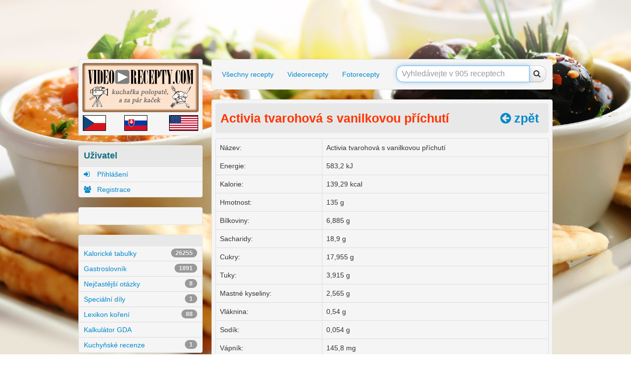

--- FILE ---
content_type: text/html
request_url: https://www.video-recepty.com/potravina/activia-tvarohova-s-vanilkovou-prichuti
body_size: 6398
content:

    <!DOCTYPE HTML>

    <html lang="cs-cz">

    <head>
        
    <meta charset="UTF-8" />

    <meta name="viewport" content="width=device-width, initial-scale=1.0">

    <meta name="author" content="cyNet, www.cynet.cz">

    <link href="https://www.video-recepty.com/css/bootstrap/bootstrap.css" rel="stylesheet">
    <!--<link href="http://www.video-recepty.com/css/bootstrap/bootstrap-responsive.min.css" rel="stylesheet">-->
    <link href="https://www.video-recepty.com/css/bootstrap/font-awesome.min.css" rel="stylesheet">
    <!--[if IE 7]> <link rel="stylesheet" href="http://www.video-recepty.com/css/bootstrap/font-awesome-ie7.min.css'> <![endif]-->

    <link href="https://www.video-recepty.com/css/style.css" type="text/css" rel='stylesheet' media='all' />
    <link href="https://www.video-recepty.com/css/style.less" type="text/less" rel='stylesheet' media='all' />

    <script type="text/javascript" src="https://www.video-recepty.com/js/bootstrap/less-1.3.3.min.js"></script>

    <script src="//s3-eu-west-1.amazonaws.com/fucking-eu-cookies/cz.js" async></script>
    <meta name="robots" content="index,follow">


    <meta name='description' content='Chcete se dozvědět více o Activia tvarohová s vanilkovou příchutí? Jak vařit?  '><meta name='keywords' content='Activia tvarohová s vanilkovou příchutí, kalorické, tabulky, kalorické tabulky,  výpočet, kj, kalorie, kalorické hodnoty, nutriční hodnoty, energetické hodnoty, , EAN,čárkový,čárový,kód  '><title>Activia tvarohová s vanilkovou příchutí | Kalorické tabulky | video-recepty.com</title>
    <script>
        (function(i,s,o,g,r,a,m){i['GoogleAnalyticsObject']=r;i[r]=i[r]||function(){
            (i[r].q=i[r].q||[]).push(arguments)},i[r].l=1*new Date();a=s.createElement(o),
            m=s.getElementsByTagName(o)[0];a.async=1;a.src=g;m.parentNode.insertBefore(a,m)
        })(window,document,'script','//www.google-analytics.com/analytics.js','ga');

        ga('create', 'UA-42730249-1', 'video-recepty.com');
        ga('send', 'pageview');

    </script>
        <link href="/css/_global.min.css?checksum=62efa692cadff9a7d4abd3baff69c3ac" rel="stylesheet" />
    </head>

    <body bg-image="http://www.video-recepty.com/img/bg.jpg">
    <img class="visible-print" src="https://www.video-recepty.com/img/logo.png" alt="logo" width="100%"></a>

        <div id="ads" class="container">
    <div id="ad-left" style="left: -165px;">
        <div class="ad">
	        <!-- Levý pás 160x600 -->
	        <ins class="adsbygoogle"
	             style="display:inline-block;width:160px;height:600px"
	             data-ad-client="ca-pub-0160870341117793"
	             data-ad-slot="7680641101"></ins>
	        <script>
		        (adsbygoogle = window.adsbygoogle || []).push({});
	        </script>


        </div>
    </div>

    <div id="ad-center">
	    <script type="text/javascript"><!--
		    google_ad_client = "ca-pub-0160870341117793";
		    /* velký široký */
		    google_ad_slot = "7305537903";
		    google_ad_width = 970;
		    google_ad_height = 90;
		    //-->
	    </script>
	    <script type="text/javascript" src="https://pagead2.googlesyndication.com/pagead/show_ads.js">
	    </script>
    </div>

    <div id="ad-right">
        <div class="ad">
	        <!-- pravý pás CS -->
	        <ins class="adsbygoogle"
	             style="display:inline-block;width:160px;height:600px"
	             data-ad-client="ca-pub-0160870341117793"
	             data-ad-slot="1100441105"></ins>
	        <script>
		        (adsbygoogle = window.adsbygoogle || []).push({});
	        </script>


        </div>

    </div>
</div>





        
    <div id="page">
        <div class="container">

            <div class="row">
                <div class="left span3">
                    <div class="bg padding">
    <a href="https://www.video-recepty.com">
        <img src="https://www.video-recepty.com/img/logo.png" alt="logo" width="100%">
    </a>
	<table style="width: 100%; margin-top: 5px;">
		<tr>
			<td>
				<a href="https://www.video-recepty.com" target="_blank">
					<img src="https://www.video-recepty.com/img/cz.png" alt="Česká verze" style="height: 30px; border: 1px solid black;">
				</a>
			</td>
			<td style="text-align: center;">
				<a href="http://www.video-recept.sk" target="_blank">
					<img src="https://www.video-recepty.com/img/sk.png" alt="Slovenská verze" style="height: 30px; border: 1px solid black;">
				</a>
			</td>
			<td style="text-align: right;">
				<a href="http://www.video-recipes.net" target="_blank">
					<img src="https://www.video-recepty.com/img/us.png" alt="Anglická verze" style="height: 30px; border: 1px solid black;">
				</a>
			</td>
		</tr>
	</table>
</div>

<div class="bg profil">
    <div class="title">
        <div class="page-header">
            <span class="blue dement">Uživatel</span>
        </div>
    </div>
        <ul class="nav">
                    <li><a href="https://www.video-recepty.com/prihlaseni"><i class="icon-signin"></i> Přihlášení</a></li>
            <li><a href="https://www.video-recepty.com/registrace"><i class="icon-group"></i> Registrace</a></li>
            </ul>
</div>

<div class="bg padding hidden-phone">
    <div id="google_translate_element"></div><script>
        function googleTranslateElementInit() {
            new google.translate.TranslateElement({
                pageLanguage: 'cs'
            }, 'google_translate_element');}
    </script><script src="https://translate.google.com/translate_a/element.js?cb=googleTranslateElementInit"></script>
</div>

<div class="bg hidden-phone category">
	<div class="title">
		<div class="page-header">
		</div>
	</div>
	<ul class="nav">
		<li>
			<a href="https://www.video-recepty.com/potraviny">
				Kalorické tabulky
				<span class='badge pull-right'>26255</span>			</a>
		</li>
		<li>
			<a href="https://www.video-recepty.com/gastroslovnik">
				Gastroslovník
				<span class='badge pull-right'>1891</span>			</a>
		</li>
        <li>
            <a href="https://www.video-recepty.com/faq">
                Nejčastější otázky
                <span class='badge pull-right'>8</span>            </a>
        </li>
        <li>
            <a href="https://www.video-recepty.com/special">
                Speciální díly
                <span class='badge pull-right'>1</span>            </a>
        </li>
        <li >
            <a href="https://www.video-recepty.com/koreni">
                Lexikon koření
                <span class='badge pull-right'>88</span>            </a>
        </li>
		<li>
			<a href="https://www.video-recepty.com/gda">
				Kalkulátor GDA
			</a>
		</li>
		<li>
			<a href="https://www.video-recepty.com/category/recenze">
				Kuchyňské recenze
				<span class='badge pull-right'>1</span>			</a>
		</li>
	</ul>
</div>

<div class="bg hidden-phone social">
	<div class="title">
		<div class="page-header">
			<span class="blue dement"><i class="icon-heart"></i>&nbsp;Komu se líbíme</span>
		</div>
	</div>
	<div class="fb-page" data-href="http://www.facebook.com/pages/Video-receptycom/105812809545764" data-tabs="" data-width="" data-height="" data-small-header="false" data-adapt-container-width="true" data-hide-cover="false" data-show-facepile="true"></div>
</div>

<div class="bg hidden-phone category">
    <div class="title">
        <div class="page-header">
            <span class="blue dement">Kategorie</span>
        </div>
    </div>
    <ul class="nav">
        <li ><a href="https://www.video-recepty.com/category/jidlo-vhodne-pro-deti">&nbsp;Jídlo vhodné pro děti<span class='badge pull-right'>124</span> </a></li><li ><a href="https://www.video-recepty.com/category/vyrob-si-sam">&nbsp;Vyrob si sám<span class='badge pull-right'>14</span> </a></li><li ><a href="https://www.video-recepty.com/category/jak-na-to-">&nbsp;Jak na to ?<span class='badge pull-right'>21</span> </a></li><li ><a href="https://www.video-recepty.com/category/jidlo-bez-ecek-a-chemie">&nbsp;Jídlo bez éček a chemie<span class='badge pull-right'>542</span> </a></li><li ><a href="https://www.video-recepty.com/category/co-je-to-">&nbsp;Co je to ?<span class='badge pull-right'>7</span> </a></li><li ><a href="https://www.video-recepty.com/category/dia">&nbsp;DIA<span class='badge pull-right'>26</span> </a></li><li ><a href="https://www.video-recepty.com/category/hlavni-chod">&nbsp;Hlavní chod<span class='badge pull-right'>563</span> </a></li><li ><a href="https://www.video-recepty.com/category/dietni-jidla">&nbsp;Dietní jídla<span class='badge pull-right'>235</span> </a></li><li ><a href="https://www.video-recepty.com/category/chutovky">&nbsp;Chuťovky<span class='badge pull-right'>365</span> </a></li><li ><a href="https://www.video-recepty.com/category/bezmasa-jidla">&nbsp;Bezmasá jídla<span class='badge pull-right'>296</span> </a></li><li ><a href="https://www.video-recepty.com/category/pokrm-s-houbami">&nbsp;Pokrm s houbami<span class='badge pull-right'>41</span> </a></li><li ><a href="https://www.video-recepty.com/category/kompletni-obed-a-vecere">&nbsp;Kompletní oběd a večeře<span class='badge pull-right'>176</span> </a></li><li ><a href="https://www.video-recepty.com/category/konzervace">&nbsp;Konzervace<span class='badge pull-right'>48</span> </a></li><li ><a href="https://www.video-recepty.com/category/levna-jidla">&nbsp;Levná jídla<span class='badge pull-right'>707</span> </a></li><li ><a href="https://www.video-recepty.com/category/lusteniny">&nbsp;Luštěniny<span class='badge pull-right'>37</span> </a></li><li ><a href="https://www.video-recepty.com/category/maso">&nbsp;Maso<span class='badge pull-right'>453</span> </a></li><li ><a href="https://www.video-recepty.com/category/napoje">&nbsp;Nápoje<span class='badge pull-right'>17</span> </a></li><li ><a href="https://www.video-recepty.com/category/omacky">&nbsp;Omáčky<span class='badge pull-right'>111</span> </a></li><li ><a href="https://www.video-recepty.com/category/ostra-jidla">&nbsp;Ostrá jídla<span class='badge pull-right'>50</span> </a></li><li ><a href="https://www.video-recepty.com/category/ovoce">&nbsp;Ovoce<span class='badge pull-right'>97</span> </a></li><li ><a href="https://www.video-recepty.com/category/pokrmy-na-vine">&nbsp;Pokrmy na víně<span class='badge pull-right'>17</span> </a></li><li ><a href="https://www.video-recepty.com/category/pokrmy-s-bylinkami">&nbsp;Pokrmy s bylinkami<span class='badge pull-right'>136</span> </a></li><li ><a href="https://www.video-recepty.com/category/pokrmy-s-ryzi">&nbsp;Pokrmy s rýží<span class='badge pull-right'>103</span> </a></li><li ><a href="https://www.video-recepty.com/category/pokrmy-se-syrem">&nbsp;Pokrmy se sýrem<span class='badge pull-right'>134</span> </a></li><li ><a href="https://www.video-recepty.com/category/polevky">&nbsp;Polévky<span class='badge pull-right'>107</span> </a></li><li ><a href="https://www.video-recepty.com/category/pomazanky">&nbsp;Pomazánky<span class='badge pull-right'>53</span> </a></li><li ><a href="https://www.video-recepty.com/category/prilohy">&nbsp;Přílohy<span class='badge pull-right'>60</span> </a></li><li ><a href="https://www.video-recepty.com/category/rychla-jidla">&nbsp;Rychlá jídla<span class='badge pull-right'>591</span> </a></li><li ><a href="https://www.video-recepty.com/category/salaty">&nbsp;Saláty<span class='badge pull-right'>43</span> </a></li><li ><a href="https://www.video-recepty.com/category/sladka-jidla">&nbsp;Sladká jídla<span class='badge pull-right'>178</span> </a></li><li ><a href="https://www.video-recepty.com/category/studena-kuchyne">&nbsp;Studená kuchyně<span class='badge pull-right'>140</span> </a></li><li ><a href="https://www.video-recepty.com/category/pokrmy-s-testovinami">&nbsp;Pokrmy s těstovinami<span class='badge pull-right'>80</span> </a></li><li ><a href="https://www.video-recepty.com/category/pokrmy-pro-vegetariany">&nbsp;Pokrmy pro vegetariány<span class='badge pull-right'>415</span> </a></li><li ><a href="https://www.video-recepty.com/category/videorecepty">&nbsp;Videorecepty<span class='badge pull-right'>816</span> </a></li><li ><a href="https://www.video-recepty.com/category/recepty-pro-zacatecniky">&nbsp;Recepty pro začátečníky<span class='badge pull-right'>887</span> </a></li><li ><a href="https://www.video-recepty.com/category/pokrmy-se-zeleninou">&nbsp;Pokrmy se zeleninou<span class='badge pull-right'>541</span> </a></li><li ><a href="https://www.video-recepty.com/category/pokrmy-s-bramborem">&nbsp;Pokrmy s bramborem<span class='badge pull-right'>287</span> </a></li>    </ul>

</div>


<div class="bg hidden-phone social" style="display: none;">
    <div class="title">
        <div class="page-header">
            <span class="blue dement"><i class="icon-heart"></i>&nbsp;Sledujte nás</span>
        </div>
    </div>
    <ul>
        <li><a href="#"><i style="color: rgb(65,115,187);" class="icon-facebook-sign" data-toggle="tooltip" title="Sdílet recept na Facebooku"></i> </a></li>
        <li><a href="#"><i style="color: rgb(208,45,31);" class="icon-pinterest-sign" data-toggle="tooltip" title="Sdílet recept na Pinterest"></i></a></li>
        <li><a href="#"><i style="color: rgb(0,174,240);" class="icon-twitter-sign" data-toggle="tooltip" title="Sdílet recept na Twitteru"></i></a></li>
        <li><a href="#"><i style="color: rgb(222,77,56);" class="icon-google-plus-sign" data-toggle="tooltip" title="Sdílet recept na Google+"></i></a></li>
    </ul>
</div>

<div class="bg hidden-phone social">
    <div class="title">
        <div class="page-header">
            <h4 class="blue"><i class="icon-signal"></i>&nbsp;Statistiky</h4>
        </div>
    </div>
    <div style="text-align: center; margin: 20px;">
        <a href="https://www.toplist.cz/"><script language="JavaScript" type="text/javascript">
                <!--
                document.write('<img src="http://toplist.cz/count.asp?id=1243489&logo=bc&http='+escape(top.document.referrer)+'&t='+escape(document.title)+
                    '&wi='+escape(window.screen.width)+'&he='+escape(window.screen.height)+'&cd='+escape(window.screen.colorDepth)+'" width="88" height="120" border=0 alt="TOPlist" />');
                //--></script><noscript><img src="http://toplist.cz/count.asp?id=1243489&logo=bc" border="0"
                                             alt="TOPlist" width="88" height="120" /></noscript></a>
    </div>
</div>
                </div>
                <div class="main span9">
                    <div class="menu">
    <div class="bg padding">
        <ul class="nav nav-pills">
            	        <li class=""><a href="https://www.video-recepty.com" data-toggle="tooltip" title="Všechny recepty">Všechny recepty</a></li>
	        <li class=""><a href="https://www.video-recepty.com/video-recepty" data-toggle="tooltip" title="Videorecepty">Videorecepty</a></li>
	        <li class=""><a href="https://www.video-recepty.com/foto-recepty" data-toggle="tooltip" title="Fotorecepty">Fotorecepty</a></li>



            <li class="pull-right">
                <form class="form-search" method="get" action="/">
                    <div class="input-append">
                        <input type="hidden" name="stranka" value="vyhledavani"/>
                                                                        <input type="text" name="s" class="search-query" placeholder="Vyhledávejte v 905 receptech" autofocus value="">
                        <button type="submit" class="btn"><i class="icon-search"></i></button>

                    </div>
                </form>
            </li>
        </ul>
    </div>
</div>                    
<div class="bg padding potravina">
    <div class="title">
        <div class="page-header">
            <h1 class="orange">
                Activia tvarohová s vanilkovou příchutí                <a class="pull-right hidden-print" href="javascript: window.history.back();"><i class="icon-circle-arrow-left"></i> zpět</a>
            </h1>
        </div>
    </div>
    <div>

            </div>

    <div>
	        </div>

        <table class='table table-bordered'><tr><td>Název: </td><td>Activia tvarohová s vanilkovou příchutí</td></tr><tr><td>Energie: </td><td>583,2 kJ</td></tr><tr><td>Kalorie: </td><td>139,29 kcal</td></tr><tr><td>Hmotnost: </td><td>135 g</td></tr><tr><td>Bílkoviny: </td><td>6,885 g</td></tr><tr><td>Sacharidy: </td><td>18,9 g</td></tr><tr><td>Cukry: </td><td>17,955 g</td></tr><tr><td>Tuky: </td><td>3,915 g</td></tr><tr><td>Mastné kyseliny: </td><td>2,565 g</td></tr><tr><td>Vláknina: </td><td>0,54 g</td></tr><tr><td>Sodík: </td><td>0,054 g</td></tr><tr><td>Vápník: </td><td>145,8 mg</td></tr></table></div>
<div class="well">
	<p style="text-align: center;">
		<small>
			 Potravinu <strong>Activia tvarohová s vanilkovou příchutí</strong> již vidělo 567 uživatelů.
		</small>
	</p>
    <div class="shareline well well-small" style="text-align: center;">
	    <ul style=" overflow: visible;">
            <li>
                <div class="fb-like" data-href="http://www.video-recepty.com/potravina/activia-tvarohova-s-vanilkovou-prichuti" data-send="false" data-layout="button_count" data-width="450" data-show-faces="false"  style="margin-top: -23px;"></div>
            </li>
            <li>
                <div style="width: 80px;">
                    <a href="https://twitter.com/share" class="twitter-share-button">Tweet</a>
                    <script>!function (d, s, id) {
                            var js, fjs = d.getElementsByTagName(s)[0], p = /^http:/.test(d.location) ? 'http' : 'https';
                            if (!d.getElementById(id)) {
                                js = d.createElement(s);
                                js.id = id;
                                js.src = p + '://platform.twitter.com/widgets.js';
                                fjs.parentNode.insertBefore(js, fjs);
                            }
                        }(document, 'script', 'twitter-wjs');</script>
                </div>

            </li>
            <li>
                <div style="margin-top: -4px; width: 130px;">
                    <!-- Place this tag where you want the +1 button to render. -->
                    <div class="g-plusone" data-size="medium" data-annotation="inline" data-width="300"></div>
                    <!-- Place this tag after the last +1 button tag. -->
                    <script type="text/javascript">
                        window.___gcfg = {lang: 'cs'};
                        (function () {
                            var po = document.createElement('script');
                            po.type = 'text/javascript';
                            po.async = true;
                            po.src = 'https://apis.google.com/js/plusone.js';
                            var s = document.getElementsByTagName('script')[0];
                            s.parentNode.insertBefore(po, s);
                        })();
                    </script>
                </div>
            </li>

            <li>
                <div style="margin-top: 13px;">
                    <!-- AddThis Button BEGIN -->
                    <div class="addthis_toolbox addthis_default_style">
                        <a class="addthis_counter addthis_pill_style"></a>
                    </div>
                    <script type="text/javascript" src="//s7.addthis.com/js/300/addthis_widget.js#pubid=xa-5200ff973673b770"></script>
                    <!-- AddThis Button END -->
                </div>
            </li>



            <li class="pull-right">
                <input name="vzkaz" id="vzkaz" type="submit" class="btn btn-success" value="Napište vzkaz" data-toggle="tooltip" data-original-title="Našli jste chybu, máte nápad, nebo chcete poslat jakýkoliv vzkaz redakci?">
            </li>

        </ul>
	    <div style="clear: both;"></div>
    </div>

</div>
                    <div id="footer">
    <div class="bg padding">
        <div>
            <ul class="nav">
                <li>
                    <a class="muted">© 2013 Video-recepty.com</a>
                </li>
                <li><span class="muted">|</span></li>
                <li><a class="muted" href="https://www.video-recepty.com/clanek/kontakt">Kontakt</a></li>
                <li><span class="muted">|</span></li>
                <li><a class="muted" href="https://www.video-recepty.com/clanek/rrtv">RRTV</a></li>
                <li><span class="muted">|</span></li>
                <li><a class="muted" href="https://www.video-recepty.com/clanek/kopirovani-webu">Kopírování webu</a></li>
                <li><span class="muted">|</span></li>
                <li>
                    <a class="muted" href="http://www.cynet.cz" target="_href" title="Tvorba webových stránek, internetových obchodů, rezervačních systémů, webdesign">
                        Webové stránky vytvořil cyNet
                    </a>
                </li>
            </ul>
        </div>
    </div>
</div>
                </div>
            </div>
        </div>
    </div>        <div id="back-to-top" class="hidden-tablet hidden-phone hidden-print">
    <a href="javascript:void(0)"><i class="icon-circle-arrow-up"></i></a>
</div>        <div id="modalChat" class="modal hide" tabindex="-1" role="dialog" aria-labelledby="myModalLabel" aria-hidden="true"><div class="modal-header"><button type="button" class="close" data-dismiss="modal" aria-hidden="true">×</button><h3 id="myModalLabel">Nový příspěvek</h3></div><div class="modal-body"><div>
                <div>
                    <form style="margin: 0px;">
                        <textarea name="text" auto-resize placeholder="Zadejte vaši zprávu…" style="width: 495px; margin:10px; resize: vertical;" ></textarea>
                        <input type="hidden" name="idChat" value="">
                        <input type="hidden" name="idReceptu" value="activia-tvarohova-s-vanilkovou-prichuti">
                        <input type="hidden" name="akce" value="novy-prispevek">
                    </form>
                </div>
            </div></div><div class="modal-footer"><button id="odeslat" class="btn btn-primary">Odeslat</button></div></div><div id="modalRegistrace" class="modal hide" tabindex="-1" role="dialog" aria-labelledby="myModalLabel" aria-hidden="true"><div class="modal-header"><button type="button" class="close" data-dismiss="modal" aria-hidden="true">×</button><h3 id="myModalLabel">Registrace</h3></div><div class="modal-body"><div>
                 <div class="row-fluid sortable">
        <div class="box span12">
            <div class="box-content">
                <form class="form-horizontal" method="post" action="">
                    <fieldset>
                        <div class="control-group">
                            <label class="control-label" for="email">E-mail:</label>
                            <div class="controls">
                                <input type="text" id="email" name="email" value="" />
                            </div> 
                        </div>
                        <div class="control-group">
                            <label class="control-label" for="jmeno">Jméno:</label>
                            <div class="controls">
                                <input type="text" id="jmeno" name="jmeno" value="" />
                            </div>
                        </div>
                        <div class="control-group">
                            <label class="control-label" for="prijmeni">Příjmeni:</label>
                            <div class="controls">
                                <input type="text" id="prijmeni" name="prijmeni" value="" />
                            </div>
                        </div>
                        <div class="control-group">
                            <label class="control-label" for="pohlavi">Pohlaví:</label>
                            <div class="controls">
                                <input type="text" id="pohlavi" name="pohlavi" value="" />
                            </div>
                        </div>
                    </fieldset>
                </form>
            </div>
        </div>
    </div>
            </div></div><div class="modal-footer"><button id="zrusit" class="btn" obsah-dismiss="modal" aria-hidden="true">Zrušit</button><button id="ulozit" class="btn btn-primary">Uložit</button></div></div>



        
    <script src="https://www.video-recepty.com/js/jquery/jquery.js"></script>
    <script src="https://www.video-recepty.com/js/bootstrap/bootstrap.min.js"></script>

    <script src="https://www.video-recepty.com/js/bootstrap/respond.min.js"></script> <!-- IE8 responsive -->
    <script src="https://www.video-recepty.com/js/jquery/plugins/jquery.textchange.min.js"></script> <!-- realtime text change (bc yaar) -->
    <script src="https://www.video-recepty.com/js/jquery/plugins/jquery.yaar.min.js"></script> <!-- textarea auto resize -->
    <script src="https://www.video-recepty.com/js/jquery/plugins/jquery.backstretch.min.js"></script> <!-- auto resize bg image -->
    <script src="https://www.video-recepty.com/js/jquery/plugins/jquery.cookie.js"></script> <!-- auto resize bg image -->

    <script> var _get={"stranka":"potravina","nazev":"activia-tvarohova-s-vanilkovou-prichuti"};</script>
    <script src="https://www.video-recepty.com/js/functions.js"></script>

        <script src="https://www.video-recepty.com/js/main.js"></script>
	
        <script async src="https://pagead2.googlesyndication.com/pagead/js/adsbygoogle.js?client=ca-pub-9296898717630432" crossorigin="anonymous"></script>
        <script type="text/javascript" src="/js/_global.min.js?checksum=ff49500b2645a62ea764cfe36ff49c21" async defer></script>

        <script async defer src="//pagead2.googlesyndication.com/pagead/js/adsbygoogle.js"></script>

        <script async defer crossorigin="anonymous" src="https://connect.facebook.net/cs_CZ/sdk.js#xfbml=1&version=v13.0&appId=487636741285007" nonce="QEpA7A3Q"></script>
    <script defer src="https://static.cloudflareinsights.com/beacon.min.js/vcd15cbe7772f49c399c6a5babf22c1241717689176015" integrity="sha512-ZpsOmlRQV6y907TI0dKBHq9Md29nnaEIPlkf84rnaERnq6zvWvPUqr2ft8M1aS28oN72PdrCzSjY4U6VaAw1EQ==" data-cf-beacon='{"version":"2024.11.0","token":"86bc88cd43f94b9a9b102f833d74a28c","r":1,"server_timing":{"name":{"cfCacheStatus":true,"cfEdge":true,"cfExtPri":true,"cfL4":true,"cfOrigin":true,"cfSpeedBrain":true},"location_startswith":null}}' crossorigin="anonymous"></script>
</body>
    </html>


--- FILE ---
content_type: text/html; charset=utf-8
request_url: https://accounts.google.com/o/oauth2/postmessageRelay?parent=https%3A%2F%2Fwww.video-recepty.com&jsh=m%3B%2F_%2Fscs%2Fabc-static%2F_%2Fjs%2Fk%3Dgapi.lb.en.OE6tiwO4KJo.O%2Fd%3D1%2Frs%3DAHpOoo_Itz6IAL6GO-n8kgAepm47TBsg1Q%2Fm%3D__features__
body_size: 162
content:
<!DOCTYPE html><html><head><title></title><meta http-equiv="content-type" content="text/html; charset=utf-8"><meta http-equiv="X-UA-Compatible" content="IE=edge"><meta name="viewport" content="width=device-width, initial-scale=1, minimum-scale=1, maximum-scale=1, user-scalable=0"><script src='https://ssl.gstatic.com/accounts/o/2580342461-postmessagerelay.js' nonce="MDHwi6tXqakaRkCHmbbxQw"></script></head><body><script type="text/javascript" src="https://apis.google.com/js/rpc:shindig_random.js?onload=init" nonce="MDHwi6tXqakaRkCHmbbxQw"></script></body></html>

--- FILE ---
content_type: text/html; charset=utf-8
request_url: https://www.google.com/recaptcha/api2/aframe
body_size: 265
content:
<!DOCTYPE HTML><html><head><meta http-equiv="content-type" content="text/html; charset=UTF-8"></head><body><script nonce="ZoJeYNutH72tlv3QhfJNsw">/** Anti-fraud and anti-abuse applications only. See google.com/recaptcha */ try{var clients={'sodar':'https://pagead2.googlesyndication.com/pagead/sodar?'};window.addEventListener("message",function(a){try{if(a.source===window.parent){var b=JSON.parse(a.data);var c=clients[b['id']];if(c){var d=document.createElement('img');d.src=c+b['params']+'&rc='+(localStorage.getItem("rc::a")?sessionStorage.getItem("rc::b"):"");window.document.body.appendChild(d);sessionStorage.setItem("rc::e",parseInt(sessionStorage.getItem("rc::e")||0)+1);localStorage.setItem("rc::h",'1766525304600');}}}catch(b){}});window.parent.postMessage("_grecaptcha_ready", "*");}catch(b){}</script></body></html>

--- FILE ---
content_type: text/css
request_url: https://www.video-recepty.com/css/style.css
body_size: 4082
content:
/*---------------------------------------------------
    LESS Elements 0.9
  ---------------------------------------------------
    A set of useful LESS mixins
    More info at: http://lesselements.com
  ---------------------------------------------------*/
.orange {
  color: #ff3400;
}
.blue {
  color: #116f80;
}
.green {
  color: #208050;
}
/* Main classes
-------------------------------------------------- */
a {
  cursor: pointer;
}
body {
  -webkit-font-smoothing: antialiased;
  padding-top: 15px;
}
.dement {
  font-size: 17.5px;
  font-weight: bold;
}
.visible-print {
  display: none;
}
h2 {
  font-size: 18px;
  padding-left: 5px;
  margin: 0px;
}
.bg {
  min-height: 20px;
  margin-bottom: 20px;
  background-color: whiteSmoke;
  border: 1px solid #E3E3E3;
  margin-right: -1px;
  margin-left: -1px;
  -webkit-border-radius: 4px;
  -moz-border-radius: 4px;
  border-radius: 4px;
  overflow: hidden;
}
.bg:before {
  display: table;
  content: "";
}
.bg:after {
  display: table;
  content: "";
}
.bg .padding {
  padding: 7px;
  overflow: hidden;
}
.bg.padding {
  padding: 7px;
  overflow: hidden;
}
@media (min-width: 768px) {
  .container {
    width: 960px;
  }
  .left {
    width: 250px;
  }
  .main {
    width: 690px;
  }
  .recepts .span3 {
    width: 216px;
  }
}
code {
  display: none;
}
#modalIndex {
  position: absolute;
  top: 30px;
}
#modalIndex .modal-header h3 {
  line-height: 15px;
  font-size: 13px;
  font-weight: normal;
}
#modalIndex .modal-body {
  max-height: none;
}
#modalIndex .text-justify {
  text-align: justify;
}
#modalIndex h1 {
  font-size: 23px;
  line-height: 30px;
}
#modalIndex h2 {
  font-size: 20px;
  line-height: 20px;
}
.tableX table,
.tableX caption,
.tableX tbody,
.tableX tfoot,
.tableX thead,
.tableX tr,
.tableX th,
.tableX td {
  margin: 0;
  padding: 0;
  border: 0;
  outline: 0;
  font-size: 100%;
  vertical-align: baseline;
  background: transparent;
}
div.facebook_count {
  background: url("http://prask.nova.cz/static/cz/microsites/prask/img/f_icon_count.png") left top no-repeat;
  position: absolute;
  left: 0px;
  top: 90px;
  color: #000;
  width: 53px;
  height: 30px;
  font-family: arial, tahoma, sans-serif;
  font-size: 10px;
}
div.facebook_count .count {
  text-align: right;
  margin-top: 8px;
  margin-right: 2px;
  width: 22px;
  margin-left: 31px;
  text-align: center;
}
#ads {
  position: relative;
}
#ads #ad-center {
  width: 728px;
  height: 90px;
  margin-bottom: 15px;
}
#ads #ad-left {
  position: absolute;
  top: 0;
  left: -175px;
}
#ads #ad-left .ad {
  position: fixed;
}
#ads #ad-right {
  position: absolute;
  top: 0;
  right: -15px;
}
#ads #ad-right .ad {
  position: fixed;
}
@media (max-width: 768px) {
  #ads {
    display: none;
  }
}
/* Navbar
-------------------------------------------------- */
#header {
  background: rgba(0, 0, 0, 0.6) !important;
}
#header .header-top {
  position: relative;
  z-index: 9999;
}
#header .header-top .webs {
  height: 40px;
  overflow: hidden;
  position: relative;
}
#header .header-top .stats li {
  font-size: 24px;
}
#header .header-top .stats li a {
  color: #ffffff;
}
#header .header-fixed {
  z-index: 9998;
}
#header .header-fixed.navbar-static-top {
  position: absolute;
  top: 40px;
  left: 0px;
  right: 0px;
}
#header .header-fixed .navbar-inner {
  padding-top: 10px;
  padding-bottom: 10px;
  background: rgba(0, 0, 0, 0.4);
  border-bottom: 1px solid #585858;
}
#header .header-fixed .navbar-inner .container {
  margin-top: 10px;
  margin-bottom: 10px;
  -webkit-transition: all 0.2s ease-in-out;
  -moz-transition: all 0.2s ease-in-out;
  -o-transition: all 0.2s ease-in-out;
  transition: all 0.2s ease-in-out;
}
#header .header-fixed .navbar-inner .container .brand {
  color: #fff;
  margin-left: 10px;
}
#header .header-fixed .navbar-inner .container .nav > li > a {
  /*color: rgb(177, 177, 177);*/
  font-size: 13px;
  font-weight: bold;
  color: #fff;
  text-shadow: 0 1px 0 rgba(0, 0, 0, 0.5);
  -moz-opacity: 0.6;
  -khtml-opacity: 0.6;
  -webkit-opacity: 0.6;
  opacity: 0.6;
  -ms-filter: progid:DXImageTransform.Microsoft.Alpha(opacity=60);
  filter: alpha(opacity=60);
  -webkit-transition: all 0.2s linear;
  -moz-transition: all 0.2s linear;
  -o-transition: all 0.2s linear;
  transition: all 0.2s linear;
}
#header .header-fixed .navbar-inner .container .nav > li > a:hover,
#header .header-fixed .navbar-inner .container .nav > li > a.active {
  -moz-opacity: 1;
  -khtml-opacity: 1;
  -webkit-opacity: 1;
  opacity: 1;
  -ms-filter: progid:DXImageTransform.Microsoft.Alpha(opacity=100);
  filter: alpha(opacity=100);
}
#header .header-fixed .navbar-inner .container .dropdown-menu {
  margin: 18px 0 0;
  /*background: #252528;*/
}
#header .header-fixed .navbar-inner .container .dropdown-menu li a i {
  margin-right: 10px;
}
#header .header-fixed .navbar-inner.sticky {
  background: rgba(0, 0, 0, 0.8);
  border-bottom: 1px solid #252525;
}
#header .header-fixed .navbar-inner.sticky .container {
  margin-top: 0px !important;
  margin-bottom: 0px !important;
}
#menu {
  background: rgba(255, 255, 255, 0.5);
  margin-bottom: 20px;
  padding-bottom: 20px;
  padding-top: 100px;
}
#menu .form-search {
  margin: 0px;
}
#menu .form-search .input-append {
  display: block;
  -ms-box-sizing: border-box;
  -moz-box-sizing: border-box;
  -webkit-box-sizing: border-box;
  box-sizing: border-box;
}
#menu .form-search input,
#menu .form-search button {
  padding: 10px;
  font-size: 16px;
  height: 42px;
}
#menu .form-search input {
  width: 85%;
  -ms-box-sizing: border-box;
  -moz-box-sizing: border-box;
  -webkit-box-sizing: border-box;
  box-sizing: border-box;
}
#menu .form-search button {
  width: 15%;
  -ms-box-sizing: border-box;
  -moz-box-sizing: border-box;
  -webkit-box-sizing: border-box;
  box-sizing: border-box;
}
#menu .kategorie {
  float: left;
}
#menu .kategorie ul {
  margin: 0px;
  overflow: hidden;
  height: 44px;
}
#menu .kategorie ul li {
  float: left;
  list-style: none;
  padding: 5px;
}
#menu .kategorie ul li a {
  color: #FF3400;
  font-weight: bold;
}
#menu .kategorie ul li.active a {
  background: #FF3400;
  color: #ffffff;
}
/* Page
-------------------------------------------------- */
#page .left .title .page-header {
  margin: 0px;
  -webkit-border-radius: 0px;
  -moz-border-radius: 0px;
  border-radius: 0px;
}
#page .left .title .page-header h4 {
  margin: 0px;
}
#page .left .profil ul {
  margin: 0px;
  padding: 0px;
}
#page .left .profil ul li {
  border-top: 1px solid #DBDBDB;
}
#page .left .profil ul li a {
  padding: 5px 10px;
}
#page .left .profil ul li a i {
  width: 20px;
  display: inline-block;
  margin-right: 3px;
}
#page .left .profil ul li.active a {
  background: #08C;
  color: #FFF;
  font-weight: bold;
}
#page .left #google_translate_element select {
  width: 100%;
}
#page .left .category ul {
  margin: 0px;
  padding: 0px;
}
#page .left .category ul li {
  border-top: 1px solid #DBDBDB;
}
#page .left .category ul li a {
  padding: 5px 10px;
}
#page .left .category ul li.active a {
  background: #08C;
  color: #FFF;
  font-weight: bold;
}
#page .left .social ul {
  overflow: hidden;
  margin: 0px;
}
#page .left .social ul li {
  float: left;
  list-style: none;
  width: 25%;
  text-align: center;
}
#page .left .social ul li a {
  padding: 2px;
  text-decoration: none;
}
#page .left .social ul li a i {
  display: inline-block;
  font-size: 40px;
  line-height: 50px;
  vertical-align: middle;
}
#page * .title .page-header {
  padding: 10px;
  margin: 0px;
  margin-bottom: 10px;
  background: #e8e8e8;
  -webkit-border-radius: 5px;
  -moz-border-radius: 5px;
  border-radius: 5px;
  overflow: hidden;
}
#page * .title .page-header h3,
#page * .title .page-header h1 {
  margin: 0px;
  font-size: 25px;
  margin-right: 10px;
}
#page * .title .page-header ul {
  margin: 0px;
  padding: 4px 0px 2px 0px;
  float: left;
}
#page * .rating {
  unicode-bidi: bidi-override;
  text-align: left;
  padding-left: 10px;
  height: 30px;
  white-space: nowrap;
  overflow: hidden;
  text-overflow: ellipsis;
}
#page * .rating.hover:hover .star:before {
  font-size: 18px;
  content: "\f006" !important;
  color: #999 !important;
}
#page * .rating .stars {
  display: inline-block;
  width: 140px;
  direction: rtl;
}
#page * .rating .stars .star {
  font-family: FontAwesome;
  font-weight: normal;
  font-style: normal;
  display: inline-block;
  font-size: 20px;
  line-height: 30px;
  vertical-align: middle;
  text-align: center;
  width: 24px;
  height: 30px;
  cursor: pointer;
}
#page * .rating .stars .star.half:before {
  content: "\f123";
  color: #E3CF7A;
}
#page * .rating .stars .star.full:before {
  content: "\f005";
  color: #E3CF7A;
}
#page * .rating .stars .star:before {
  content: "\f006";
  color: #999;
}
#page * .rating.small {
  height: 20px;
  padding: 0px;
  float: left;
}
#page * .rating.small .stars {
  width: auto;
}
#page * .rating.small .stars .star {
  cursor: auto;
  font-size: 16px;
  line-height: 20px;
  width: 15px;
  height: 20px;
}
#page * .rating.hover .star:hover:before,
#page * .rating.hover .star:hover ~ .star:before {
  content: "\f005" !important;
  font-size: 26px;
  color: #E3CF7A !important;
}
#page * .rating .text {
  display: inline;
  padding-left: 10px;
  font-size: 20px;
  line-height: 30px;
  vertical-align: middle;
}
#page .recepts li .thumbnail {
  overflow: visible;
}
#page .recepts li .thumbnail .img {
  position: relative;
  display: block;
}
#page .recepts li .thumbnail .img .labelmark {
  position: absolute;
  left: -13px;
  top: -13px;
}
#page .recepts li .thumbnail .img .labelmark .label {
  padding: 5px;
  border: 2px solid white;
}
#page .recepts li .thumbnail .caption .nadpis {
  height: 45px;
  overflow: hidden;
  text-overflow: ellipsis;
}
#page .recepts li .thumbnail .caption .popis {
  height: 60px;
  overflow: hidden;
  text-overflow: ellipsis;
}
#page .recepts li .thumbnail .caption .cena p {
  line-height: 20px;
  margin: 10px 0px;
}
#page .recepts li .thumbnail .caption .cena p small {
  font-size: 15px;
}
#page .recepts li .thumbnail .caption .cena p span {
  font-size: 20px;
  margin-left: 10px;
  vertical-align: top;
  line-height: 18px;
  font-weight: 700;
}
#page .recepts li .thumbnail .caption .info {
  overflow: hidden;
  margin-bottom: -5px;
  clear: both;
  margin-top: 10px;
}
#page .recepts li .thumbnail .caption .info hr {
  margin: 0px;
  margin-bottom: 5px;
}
#page .menu ul {
  margin: 0px;
}
#page .menu ul li {
  margin: 5px;
}
#page .menu ul li a {
  padding: 0px 8px;
  line-height: 32px;
}
#page .menu ul li a i {
  font-size: 27px;
  vertical-align: middle;
}
#page .menu .form-search {
  margin: 0px;
}
#page .menu .form-search .input-append {
  display: block;
  -ms-box-sizing: border-box;
  -moz-box-sizing: border-box;
  -webkit-box-sizing: border-box;
  box-sizing: border-box;
}
#page .menu .form-search input,
#page .menu .form-search button {
  padding: 10px;
  font-size: 16px;
  height: 34px;
}
#page .menu .form-search input {
  width: 270px;
  -ms-box-sizing: border-box;
  -moz-box-sizing: border-box;
  -webkit-box-sizing: border-box;
  box-sizing: border-box;
}
#page .menu .form-search button {
  padding: 0px 5px;
}
#page .menu .form-search button i {
  padding-left: 3px;
  padding-right: 5px;
}
#page .homepage .thumbnails {
  margin-bottom: 0px;
}
#page .homepage .thumbnails .thumbnail.bg {
  margin-bottom: 0px;
}
#page .shareline ul {
  overflow: hidden;
  margin: 0px;
}
#page .shareline ul li {
  padding: 0 10px;
  float: left;
  list-style: none;
  height: 45px;
  line-height: 45px;
  vertical-align: middle;
}
#page .shareline ul li * {
  vertical-align: middle;
}
#page .shareline ul li a {
  text-decoration: none;
}
#page .shareline ul li a i {
  display: inline-block;
  height: 45px;
  font-size: 35px;
  line-height: 45px;
  vertical-align: middle;
}
#page .shareline ul li a:hover i {
  font-size: 35px;
}
#page .shareline ul li.pull-right {
  float: right;
}
#page .recept .video {
  margin-bottom: 20px;
}
#page .recept .video .embed-container {
  position: relative;
  padding-bottom: 56.2%;
  /* 16/9 ratio */
  padding-top: 0px;
  height: 0;
  overflow: hidden;
}
#page .recept .video .embed-container iframe,
#page .recept .video .embed-container object,
#page .recept .video .embed-container embed {
  position: absolute;
  top: 0;
  left: 0;
  width: 100%;
  height: 100%;
}
#page .recept .stats {
  overflow: hidden;
}
#page .recept .stats.highlight {
  -webkit-transition: all 0.5s ease-out;
  -moz-transition: all 0.5s ease-out;
  -o-transition: all 0.5s ease-out;
  transition: all 0.5s ease-out;
  background: #FFFF91;
}
#page .recept .stats .rating {
  float: left;
}
#page .recept .stats .difficulty {
  height: 30px;
  margin-left: 10px;
  float: left;
  font-size: 20px;
  line-height: 30px;
}
#page .recept .stats .difficulty span {
  vertical-align: middle;
}
#page .recept .stats .difficulty img {
  height: 30px;
  padding: 0px 2px;
}
#page .recept .photos .carousel .carousel-wrap {
  overflow: hidden;
  margin-top: -40px;
  padding-top: 40px;
  padding-bottom: 40px;
  margin-bottom: -60px;
}
#page .recept .photos .carousel .carousel-inner {
  overflow: visible;
  position: relative;
  height: 115px;
}
#page .recept .photos .carousel .thumbnails {
  position: absolute;
  left: 0px;
  width: 9999px;
  margin: 0px;
}
#page .recept .photos .carousel .thumbnails li {
  margin: 5px;
}
#page .recept .text .page-header {
  margin: 0px;
  margin-bottom: 10px;
  margin-top: 10px;
  padding: 0px;
}
#page .recept .text .page-header h5 {
  font-size: 18px;
  padding-left: 5px;
}
#page .recept .text .info table.table tr td {
  font-size: 16px;
  font-weight: bold;
}
#page .recept .text .info table.table tr td:first-child {
  width: 25px;
}
#page .recept .text .info table.table tr td i {
  text-align: center;
  width: 23px;
  display: inline-block;
}
#page .recept .text .info table.table tr td .difficulity {
  height: 28px;
  padding: 0px 2px;
  margin: -5px 0;
}
#page .recept .text .info ul.gda {
  margin: 0px;
  overflow: hidden;
}
#page .recept .text .info ul.gda p {
  clear: both;
  font-size: 11px;
  font-weight: 700;
  text-align: center;
  margin: 0;
  padding: 5px 0px;
}
#page .recept .text .info ul.gda li {
  list-style: none;
  width: calc(20% - 5px);
  margin-right: 5px;
  display: block;
  float: left;
  background: #C7E5FD;
  -webkit-border-top-right-radius: 30px;
  -webkit-border-bottom-right-radius: 5px;
  -webkit-border-bottom-left-radius: 5px;
  -webkit-border-top-left-radius: 30px;
  -moz-border-radius-topright: 30px;
  -moz-border-radius-bottomright: 5px;
  -moz-border-radius-bottomleft: 5px;
  -moz-border-radius-topleft: 30px;
  border-top-right-radius: 30px;
  border-bottom-right-radius: 5px;
  border-bottom-left-radius: 5px;
  border-top-left-radius: 30px;
  -moz-background-clip: padding-box;
  -webkit-background-clip: padding-box;
  background-clip: padding-box;
}
#page .recept .text .info ul.gda li > div {
  padding: 5px;
}
#page .recept .text .info ul.gda li > div span {
  display: block;
  text-align: center;
  white-space: nowrap;
}
#page .recept .text .info ul.gda li > div span.title {
  font-size: 10px;
  margin-top: 8px;
}
#page .recept .text .info ul.gda li > div span.amount {
  font-weight: 700;
  font-size: 20px;
  margin: 4px 0px;
}
#page .recept .text .info ul.gda li > div span.amount.small {
  font-size: 15px;
  margin-bottom: 5px;
}
#page .recept .text .info ul.gda li > div span.percente {
  background: white;
  margin: 3px 10px;
  margin-bottom: -5px;
  padding: 3px 0px;
  padding-top: 10px;
  -webkit-border-top-right-radius: 30px;
  -webkit-border-bottom-right-radius: 0;
  -webkit-border-bottom-left-radius: 0;
  -webkit-border-top-left-radius: 30px;
  -moz-border-radius-topright: 30px;
  -moz-border-radius-bottomright: 0;
  -moz-border-radius-bottomleft: 0;
  -moz-border-radius-topleft: 30px;
  border-top-right-radius: 30px;
  border-bottom-right-radius: 0;
  border-bottom-left-radius: 0;
  border-top-left-radius: 30px;
  -moz-background-clip: padding-box;
  -webkit-background-clip: padding-box;
  background-clip: padding-box;
}
#page .recept .text .ingredients ul,
#page .recept .text .procedure ul,
#page .recept .text .ingredients ol,
#page .recept .text .procedure ol {
  margin-left: 40px;
}
#page .recept .text .ingredients ul li,
#page .recept .text .procedure ul li,
#page .recept .text .ingredients ol li,
#page .recept .text .procedure ol li {
  text-align: justify;
  line-height: 24px;
}
#page .recept .share ul {
  overflow: hidden;
  margin: 0px;
}
#page .recept .share ul li {
  padding: 0 10px;
  float: left;
  list-style: none;
  height: 45px;
  line-height: 45px;
  vertical-align: middle;
}
#page .recept .share ul li * {
  vertical-align: middle;
}
#page .recept .share ul li a {
  text-decoration: none;
}
#page .recept .share ul li a i {
  display: inline-block;
  height: 45px;
  font-size: 35px;
  line-height: 45px;
  vertical-align: middle;
}
#page .recept .share ul li a:hover i {
  font-size: 35px;
}
#page .recept .share ul li.pull-right {
  float: right;
}
#page .recept .comments .page-header {
  margin: 0px;
  margin-bottom: 10px;
  margin-top: 10px;
  padding: 0px;
}
#page .recept .comments .page-header h5 {
  font-size: 18px;
  padding-left: 5px;
}
#page .recept .comments .page-header h5 a {
  margin-left: 5px;
  position: relative;
  top: -5px;
}
#page .recept .comments .media-heading {
  overflow: hidden;
  margin-bottom: 5px;
}
#page .recept .comments .media {
  padding: 10px;
  margin: 5px 0px;
  position: relative;
}
#page .recept .comments .media:hover {
  background: white;
}
#page .recept .comments .media .h4 {
  font-weight: bold;
}
#page .recept .comments .media .h4.admin {
  color: #006dcc;
}
#page .recept .comments .media p {
  margin-bottom: 10px;
}
#page .recept .comments .media .media-comments {
  display: none;
}
#page .recept .comments .media .media {
  margin-left: 30px;
}
#page .recept .comments .media .media p {
  margin: 0px;
}
#page .recept .comments .media div.ovladani {
  text-align: right;
  color: #999;
}
#page .recept .comments .media a.odpovedet,
#page .recept .comments .media a.zobrazit-odpovedi {
  font-size: 14px;
  font-weight: normal;
  cursor: pointer;
}
#page .recept .comments div.end {
  text-align: center;
}
#page .recept .comments div.zobrazit-dalsi {
  cursor: pointer;
}
#page .recept .comments div.zobrazit-dalsi:hover {
  background: white;
}
#page ul.gda {
  margin: 0px;
  overflow: hidden;
}
#page ul.gda p {
  clear: both;
  font-size: 11px;
  font-weight: 700;
  text-align: center;
  margin: 0;
  padding: 5px 0px;
}
#page ul.gda li {
  list-style: none;
  width: calc(20% - 5px);
  margin-right: 5px;
  display: block;
  float: left;
  background: #C7E5FD;
  -webkit-border-top-right-radius: 30px;
  -webkit-border-bottom-right-radius: 5px;
  -webkit-border-bottom-left-radius: 5px;
  -webkit-border-top-left-radius: 30px;
  -moz-border-radius-topright: 30px;
  -moz-border-radius-bottomright: 5px;
  -moz-border-radius-bottomleft: 5px;
  -moz-border-radius-topleft: 30px;
  border-top-right-radius: 30px;
  border-bottom-right-radius: 5px;
  border-bottom-left-radius: 5px;
  border-top-left-radius: 30px;
  -moz-background-clip: padding-box;
  -webkit-background-clip: padding-box;
  background-clip: padding-box;
}
#page ul.gda li > div {
  padding: 5px;
}
#page ul.gda li > div span {
  display: block;
  text-align: center;
  white-space: nowrap;
}
#page ul.gda li > div span.title {
  font-size: 10px;
  margin-top: 8px;
}
#page ul.gda li > div span.amount {
  font-weight: 700;
  font-size: 20px;
  margin: 4px 0px;
}
#page ul.gda li > div span.amount.small {
  font-size: 15px;
  margin-bottom: 5px;
}
#page ul.gda li > div span.percente {
  background: white;
  margin: 3px 10px;
  margin-bottom: -5px;
  padding: 3px 0px;
  padding-top: 10px;
  -webkit-border-top-right-radius: 30px;
  -webkit-border-bottom-right-radius: 0;
  -webkit-border-bottom-left-radius: 0;
  -webkit-border-top-left-radius: 30px;
  -moz-border-radius-topright: 30px;
  -moz-border-radius-bottomright: 0;
  -moz-border-radius-bottomleft: 0;
  -moz-border-radius-topleft: 30px;
  border-top-right-radius: 30px;
  border-bottom-right-radius: 0;
  border-bottom-left-radius: 0;
  border-top-left-radius: 30px;
  -moz-background-clip: padding-box;
  -webkit-background-clip: padding-box;
  background-clip: padding-box;
}
#page .recommeded .title .page-header {
  margin: 0px;
  margin-bottom: 10px;
  -webkit-border-radius: 0px;
  -moz-border-radius: 0px;
  border-radius: 0px;
}
#page .recommeded .title .page-header h4 {
  text-align: center;
  margin: 0px;
}
#page .recommeded .slider {
  position: relative;
  height: 362px;
  overflow: hidden;
}
#page .recommeded .slider .thumbnails {
  margin: 0px;
  width: 9999px;
  position: absolute;
  left: 0px;
}
#page .recommeded .slider .thumbnails li {
  margin: 10px 10px;
}
#page .tableX table.tableX tr td {
  font-size: 16px;
  font-weight: bold;
  border: 1px;
  border-color: black;
}
#page .tableX table.tableX tr td:first-child {
  width: 25px;
}
#page .tableX table.tableX tr td i {
  text-align: center;
  width: 23px;
  display: inline-block;
}
#page .tableX table.tableX tr td .difficulity {
  height: 28px;
  padding: 0px 2px;
  margin: -5px 0;
}
#page .potravina .page-header a {
  text-decoration: none;
}
#page .potraviny form {
  margin: 0px;
  overflow: hidden;
}
#page .potraviny .pagination {
  margin: 0px;
}
#page .potraviny .pagination ul {
  float: right;
}
#page .potraviny .pagination .muted {
  clear: both;
  text-align: right;
  margin: 0px;
  margin-top: 5px;
}
#page .potraviny .pagination a {
  cursor: pointer;
}
#page .kategorie .page-header {
  margin: 0px;
}
/* Footer
-------------------------------------------------- */
#footer {
  margin-bottom: 0px;
}
#footer ul {
  margin: 0px;
}
#footer ul li {
  float: left;
  list-style: none;
}
#footer ul li a {
  background: none;
  padding: 0px 7px;
  margin: 0px;
}
#footer ul li a i {
  font-size: 30px;
  line-height: 20px;
  vertical-align: middle;
}
/* Common
-------------------------------------------------- */
#back-to-top {
  display: none;
  position: fixed;
  bottom: 20px;
  right: 20px;
  background: rgba(255, 255, 255, 0.5);
  -webkit-border-radius: 10px;
  -moz-border-radius: 10px;
  border-radius: 10px;
}
#back-to-top a {
  display: block;
  font-size: 60px;
  padding: 10px 10px;
  color: #8b0000;
  text-decoration: none;
}
#back-to-top:hover {
  background: white;
}
.carousel .carousel-indicators-text {
  visibility: hidden;
  color: #ffffff;
  position: absolute;
  top: 15px;
  right: 15px;
  z-index: 5;
  padding: 5px 10px;
  background: #222;
  border: 3px solid white;
  -webkit-border-radius: 23px;
  -moz-border-radius: 23px;
  border-radius: 23px;
  opacity: 0.5;
  filter: alpha(opacity=50);
}
.carousel .carousel-control {
  visibility: hidden;
  -webkit-transition: all 0.2s linerar;
  -moz-transition: all 0.2s linerar;
  -o-transition: all 0.2s linerar;
  transition: all 0.2s linerar;
}
.carousel:hover .carousel-control,
.carousel:hover .carousel-indicators-text {
  visibility: visible;
}
.modal.absolute {
  position: absolute;
}
.modal.absolute .modal-body {
  max-height: none;
}
.modal.width-max {
  width: 94%;
  margin-left: 0;
  left: 3%;
  top: 5%;
}
.modal.height-max {
  top: 5%;
  height: 90%;
  width: auto;
  max-width: 94%;
  left: 50%;
}
.modal.height-max .modal-body {
  height: 90%;
  height: calc(100% - 79px);
}
.modal.foto-gallery .modal-body {
  max-height: none;
}
.modal.foto-gallery .modal-body .carousel {
  height: 100%;
  margin: 0px;
}
.modal.foto-gallery .modal-body .carousel .carousel-inner {
  height: 100%;
}
.modal.foto-gallery .modal-body .carousel .carousel-inner .item {
  height: 100%;
}
.modal.foto-gallery .modal-body .carousel .carousel-inner .item img {
  margin: 0 !important;
  max-height: calc(100% - 29px);
}
.modal.foto-gallery .modal-body .carousel .carousel-inner .item p {
  margin-bottom: 0px;
}
.modal.foto-gallery .modal-body .carousel .carousel-control {
  height: 60px;
  width: 60px;
  margin-top: -40px;
  border-radius: 100px;
  font-size: 100px;
  line-height: 40px;
}
.modal .modal-body .carousel-caption-under {
  padding-top: 10px;
  font-size: 120%;
  text-align: center;
  font-weight: bold;
  margin: 0px;
}
.popover .popover-title {
  color: #005580;
  font-weight: bold;
}
.popover .popover-content {
  color: #005580;
  font-weight: normal;
}
i.blue {
  color: #116f80;
}
i.red {
  color: #ff3400;
}
input::-webkit-inner-spin-button {
  /* display: none; <- Crashes Chrome on hover */
  -webkit-appearance: none;
  margin: 0;
  /* <-- Apparently some margin are still there even though it's hidden */
}
@media print {
  .visible-print {
    display: block;
  }
  .left,
  .menu,
  .hidden-print {
    display: none;
  }
  .bg,
  .well {
    border: none;
  }
  .recept .video,
  .recept .share,
  .recept .qr,
  .recept .icon-question-sign,
  .recept .photos {
    display: none;
  }
  .recept .comments .page-header a,
  .recept .comments .end,
  .recept .comments .ovladani {
    display: none;
  }
  .recept table,
  .recept table td {
    border: 1px solid #dddddd;
  }
  .recommeded {
    display: none;
  }
  #footer {
    display: none;
  }
  #backstretch {
    display: none;
  }
  a:link:after,
  a:visited:after {
    content: "";
  }
}


--- FILE ---
content_type: text/plain
request_url: https://www.google-analytics.com/j/collect?v=1&_v=j102&a=742066098&t=pageview&_s=1&dl=https%3A%2F%2Fwww.video-recepty.com%2Fpotravina%2Factivia-tvarohova-s-vanilkovou-prichuti&ul=en-us%40posix&dt=Activia%20tvarohov%C3%A1%20s%20vanilkovou%20p%C5%99%C3%ADchut%C3%AD%20%7C%20Kalorick%C3%A9%20tabulky%20%7C%20video-recepty.com&sr=1280x720&vp=1280x720&_u=IEBAAAABAAAAACAAI~&jid=1190812571&gjid=1621809940&cid=1572975419.1766525294&tid=UA-42730249-1&_gid=688610875.1766525294&_r=1&_slc=1&z=40301864
body_size: -452
content:
2,cG-NS8XMJ0G61

--- FILE ---
content_type: application/javascript
request_url: https://www.video-recepty.com/js/functions.js
body_size: 1354
content:
// inic.
function init() {
    // tooltip
    $('[data-toggle=tooltip]').tooltip();
    // popover
    $('[data-toggle=popover]').popover();
// textarea auto resize
    $("textarea[auto-resize]").attr("rows","3").yaar();
// css height of parent element (attr. [data-height=100])
    var dataHeight = function () {
        $("*[data-height]").each(function () {
            var t = $(this);
            if (t.css("float") != "none" || t.parent().css("float") != "none") {
                var height = Number(t.attr("data-height"));
                var newHeight = (t.parent().height() - (parseInt(t.css("paddingTop")) + parseInt(t.css("paddingBottom"))) ) * (height / 100);
                t.css("height", newHeight + "px");
            } else {
                t.css("height", "");
            }
        })
    };
    $(window).resize(dataHeight);
} init();


// Loading modal
function loading(attr) {
    $('#modal-loading').modal('hide');
    $("#modal-loading").remove();

    var obj = attr || {};
    obj.text = obj.text || "Načítám…"
    obj.width = obj.width || 100;

    if(attr!="end") {
        var o="";
        o+= '<div id="modal-loading" class="modal" tabindex="-1" role="dialog">';
        o+= '    <div class="modal-body">';
        o+= '       <p style="text-align: center; font-size: 35px; line-height: 30px; font-weight: bold; padding: 10px;">'+obj.text+'</p>';
        o+= '       <div class="progress progress-striped active"> <div class="bar" style="width: '+obj.width+'%;"></div> </div>';
        o+= '    </div>';
        o+= '</div>';

        $("body").append(o);

        $("#modal-loading").modal({
            keyboard: false,
            backdrop:"static",
            show: true
        })
        if($(".modal-backdrop").length>1) {
            $("#modal-loading").next(".modal-backdrop").css({"opacity":"0","filter":"alpha(opacity=0)"})
        }
    }
}
function loadingDiv(text) {
    var o="";
    o+='<div class="loading well well-small" style="background: white; margin: 10px">';
    o+='    <p style="text-align: center; font-size: 20px; line-height: 20px; font-weight: bold; padding: 10px;">'+text+'</p>';
    o+='    <div class="progress progress-striped active"> <div class="bar" style="width: 100%;"></div> </div>';
    o+='</div>';
    return o;
}
function alertDiv(attr) {
    var o="";
    o+='<div class="alert '+attr.alertClass+'" style="background: white; margin: 10px">';
    o+='    <button type="button" class="close" data-dismiss="alert">&times;</button>';
    o+='    <strong>'+attr.nadpis+'</strong>'+attr.text;
    o+='</div>';
    return o;
}
function dialog(attr) {
    $('#modal-dialog').modal('hide');
    $("#modal-dialog").remove();


    var obj = attr || {};
    obj.title = obj.title || "&nbsp;"
    obj.id = obj.id || "modal-dialog"
    $("#"+obj.id).remove();
    obj._class = obj._class || ""
    obj.style = obj.style || ""
    obj.text = obj.text || "&nbsp;"
    obj.absolute = obj.absolute || false;
    if(obj.footer == undefined) obj.footer =  true;


    if(obj.height=="max") obj._class += " height-max"
    else if(isFinite(obj.height)) obj.style += " height:"+obj.height+"px;";

    if(obj.width=="max") obj._class += " width-max"
    else if(isFinite(obj.width)) obj.style += " width:"+obj.width+"px; margin-left:-"+Math.round(Number(obj.width)/2)+"px; left:50%;";


    if(obj.absolute==true) obj._class += " absolute";

    var o="";
    o+= '<div id="'+obj.id+'" class="modal '+obj._class+'" tabindex="-1" role="dialog" style="'+obj.style+'">';
    o+= '   <div class="modal-header">';
    o+= '       <button type="button" class="close" data-dismiss="modal" aria-hidden="true">&times;</button>';
    o+= '       <h3>'+obj.title+'</h3>';
    o+= '   </div>';
    o+= '    <div class="modal-body">';
    o+= '       '+obj.text;
    o+= '    </div>';
    if(obj.footer==true) {
        o+= '   <div class="modal-footer">';
        o+= '       <a href="#" class="btn" data-dismiss="modal">Ok</a>';
        o+= '   </div>';
    }
    o+= '</div>';

    $("body").append(o);

    $("#"+obj.id).modal({
        keyboard: false,
        backdrop:true,
        show: true
    })

    if(obj.height=="max") obj.style += " height:"+obj.height+"px; margin-left:-"+Math.round(Number($(obj.id).width())/2)+"px; left:50%;";

//    $("#"+obj.id).on("hidden", function () {
//        console.log("remove");
//        $(this).remove();
//    })
    if($(".modal-backdrop").length>1) {
        $("#"+obj.id).next(".modal-backdrop").css({"opacity":"0","filter":"alpha(opacity=0)"})
    }
    if(obj.absolute==true) $("body").scrollTop(0);
}


function scrollTo(attr) {
    var container,container1; if(attr.container) {
        container = $(attr.container);
        container1 = $(attr.container);
    } else {
        container = $("body");
        container1 = $("html");
    }
    var scrollTo; if(attr.scrollTo) scrollTo = $(attr.scrollTo); else scrollTo = $("body");
    var bonus = Number(attr.bonus) || 0;
    if(attr.animate) {
        container.animate({
            scrollTop: scrollTo.offset().top - container.offset().top + bonus
        });
    } else {
        container.scrollTop(
            scrollTo.offset().top - container.offset().top + container.scrollTop() + bonus
        );
    }
}

function numberValid(attr){
    var v = attr.value;
    if(isNaN(v)){
        document.getElementById("submitBtn").attr('style', "disabled: true;");
        //attr.style("border-color: red;");
    }
    console.log("psd");
}
